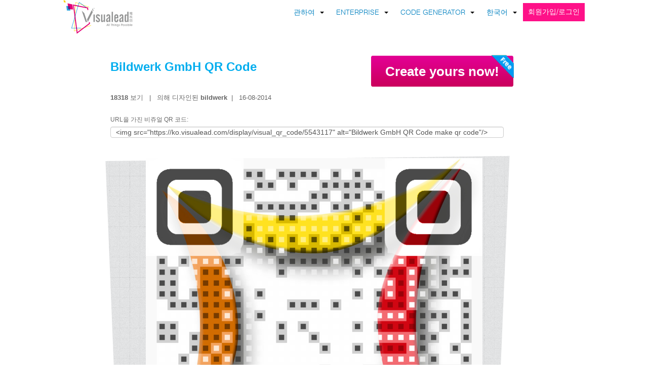

--- FILE ---
content_type: text/html; charset=UTF-8
request_url: https://ko.visualead.com/view/Bildwerk-GmbH-QR-Code-by-bildwerk-5543117/
body_size: 6834
content:
 <!DOCTYPE html>
    <html lang="ko">
<head>
<!-- Google Tag Manager -->
<script>(function(w,d,s,l,i){w[l]=w[l]||[];w[l].push({'gtm.start':
            new Date().getTime(),event:'gtm.js'});var f=d.getElementsByTagName(s)[0],
        j=d.createElement(s),dl=l!='dataLayer'?'&l='+l:'';j.async=true;j.src=
        'https://www.googletagmanager.com/gtm.js?id='+i+dl;f.parentNode.insertBefore(j,f);
    })(window,document,'script','dataLayer','GTM-TM9B9KN');</script>
<!-- End Google Tag Manager -->
<link rel="alternate" hreflang="en" href="https://www.visualead.com/view/Bildwerk-GmbH-QR-Code-by-bildwerk-5543117/" />
<link rel="alternate" hreflang="nl" href="https://nl.visualead.com/view/Bildwerk-GmbH-QR-Code-by-bildwerk-5543117/" />
<link rel="alternate" hreflang="pl" href="https://pl.visualead.com/view/Bildwerk-GmbH-QR-Code-by-bildwerk-5543117/" />
<link rel="alternate" hreflang="pt" href="https://pt.visualead.com/view/Bildwerk-GmbH-QR-Code-by-bildwerk-5543117/" />
<link rel="alternate" hreflang="ko" href="https://ko.visualead.com/view/Bildwerk-GmbH-QR-Code-by-bildwerk-5543117/" />
<link rel="alternate" hreflang="es" href="https://es.visualead.com/view/Bildwerk-GmbH-QR-Code-by-bildwerk-5543117/" />
    <title>Bildwerk GmbH QR Code by bildwerk | Visualead</title>
    <meta name="keywords" content="Bildwerk GmbH QR Code, branded qr code, Picture QR Code" />
    <meta name="description" content="Weststr. 83
33790 Halle, Nordrhein-Westfalen, Germany
Phone	+49 5201 811580
Email	service@bildwerk-gmnh" />
    <meta name="author" content="Visualead Ltd."/>
    <link rel="canonical" href="https://ko.visualead.com/view/Bildwerk-GmbH-QR-Code-by-bildwerk-5543117"/>
    <meta name="og:type" content="article"/>
    <meta name="og:title" content="Explore hundreds of Custom QR Code Designs | Visualed"/>
    <meta name="og:url" content="https://www.visualead.com/explore-qr-code-designs"/>
    <meta name="og:description" content="창조적이고 효과적인 QR 코드 디자인 발견해라. QR 코드 가지고 있는 많은 디자인을 통해 검색 할 수 있습니다. 사용자 정의 QR 코드를 생성하고 영감을 얻으십시오."/>
    <meta name="og:site_name" content="사용자 정의 QR 코드 디자인 발견"/>
    <meta name="og:image" content="https://ko.visualead.com/display/visual_qr_code/5543117"/>

	<link rel="stylesheet" type="text/css" href="/css/style.css" />
	<link rel="stylesheet" type="text/css" href="/css/visualead_style_v2.css" />
	<link rel="stylesheet" type="text/css" href="/css/subscriptions_css.css" />

	<link rel="stylesheet" type="text/css" href="/css/design-v4/css/style.css" />

	<link rel="stylesheet" type="text/css" href="/css/design-v4/fonts/fonts.css" />
	<link rel="stylesheet" type="text/css" href="/js/fancybox/jquery.fancybox-1.3.4.min.css" />
	<link rel="stylesheet" type="text/css" href="/css/bootstrap.min.css" />
	<link rel="stylesheet" type="text/css" href="/css/bootstrap-responsive.min.css" />
	<link rel="stylesheet" type="text/css" href="/css/design-v4/css/navigation.css" />

	<script type="text/javascript" src="//ajax.googleapis.com/ajax/libs/jquery/1.7.2/jquery.min.js"></script>

	<script type="text/javascript" src="/css/design-v4/js/navigation.js"></script>
	<script type="text/javascript" src="/js/masonry.js"></script>
	<script type="text/javascript" src="/js/jquery.lazyload.js"></script>
	<script type="text/javascript" src="/js/jquery.placeholder.js"></script>
	<script type="text/javascript" src="/js/jquery.fancybox-1.3.4.pack.js"></script>
	<script type="text/javascript" src="/js/bootstrap.min.js"></script>
	<script type="text/javascript" src="/js/visualead_generic_design_v4.js"></script>
<link href="https://ko.visualead.com/favicon.ico" type="image/x-icon" rel="icon" /><link href="https://ko.visualead.com/favicon.ico" type="image/x-icon" rel="shortcut icon" />
	<link rel="stylesheet" type="text/css" href="/css/style_kor.css" />
<script type="text/javascript">
//<![CDATA[
$(document).ready(function () {
$('a.zoom1').fancybox();

$('.embedded_input').focus(function(){
    $(this).select();
});

});
//]]>
</script>




    <script type="text/javascript">
        ddsmoothmenu.init({
            mainmenuid: "navigation",
            orientation: 'h',
            classname: 'navigation',
            contentsource: "markup"
        })
    </script>



    <script>
        $(document).ready(function(){
            $('.coming_soon').tooltip();
            $('.tooltip_question').tooltip();
            //$('a[href^="#"]').on('click',function (e) {
            $('#back_to_top, #open_create_bottom').on('click',function (e) {
                e.preventDefault();

                var target = this.hash,
                    $target = $(target);

                $('html, body').stop().animate({
                    'scrollTop': $target.offset().top-0
                }, 1200, 'swing', function () {
                });
            });

                        $('img.lazy_image').lazyload({
                skip_invisible : false,
                effect : 'fadeIn',
                threshold: 200
            });
            
            $('#feed_boxes').masonry({
                itemSelector : '.feed_box',
                columnWidth : 245,
                isAnimated: true
            });



            $('.box').hover(function(){
               $(this).find('span').animate({
                   'bottom' : '-40px'
               }, 200);
            }, function(){
                $(this).find('span').animate({
                    'bottom' : '-115px'
                }, 200);
            });





        });
    </script>

        
    <!-- start google analytics -->
    <script type="text/javascript">

        var _gaq = _gaq || [];
        _gaq.push(['_setAccount', 'UA-33564887-1']);
        _gaq.push(['_setDomainName', 'visualead.com']);
        _gaq.push(['_trackPageview']);

        (function() {
            var ga = document.createElement('script'); ga.type = 'text/javascript'; ga.async = true;
            ga.src = ('https:' == document.location.protocol ? 'https://ssl' : 'http://www') + '.google-analytics.com/ga.js';
            //ga.src = ('https:' == document.location.protocol ? 'https://' : 'http://') + 'stats.g.doubleclick.net/dc.js';
            var s = document.getElementsByTagName('script')[0]; s.parentNode.insertBefore(ga, s);
        })();

    </script>
    <!-- end google anlytics -->
        <script type="text/javascript" src="//w.sharethis.com/button/buttons.js"></script>
        <script type="text/javascript">stLight.options({publisher: "f1c939dc-2eec-486f-9013-2fef02da1a27", doNotHash: false, doNotCopy: false, hashAddressBar: false});</script>


        <!-- start facebook -->
        <div id="fb-root"></div>
        <script type="text/javascript">
            $(document).ready(function(){
                (function(d, s, id) {
                    var js, fjs = d.getElementsByTagName(s)[0];
                    if (d.getElementById(id)) return;
                    js = d.createElement(s); js.id = id;
                    js.src = "//connect.facebook.net/en_US/all.js#xfbml=1&appId=370352696317998";
                    fjs.parentNode.insertBefore(js, fjs);
                }(document, 'script', 'facebook-jssdk'));
            });

        </script>
    
    <script>
        $(document).ready(function() {

            $('.zoom1').fancybox({
                'overlayColor': '#fff'
            });

            //vendor script
            $('#header')
                .css({ 'top':-50 })
                .delay(1000)
                .animate({'top': 0}, 800);

            $('#footer')
                .css({ 'bottom':-15 })
                .delay(1000)
                .animate({'bottom': 0}, 800);

            //blocksit define
            /*$(window).load( function() {
                $('#container').BlocksIt({
                    numOfCol: 4,
                    offsetX: 8,
                    offsetY: 8
                });
            });*/

            
            $('.dropdown').dropdown();

        });
    </script>




</head>

<body>
    <!-- Google Tag Manager (noscript) -->
    <noscript>
        <iframe src="https://www.googletagmanager.com/ns.html?id=GTM-TM9B9KN"
                height="0" width="0" style="display:none;visibility:hidden"></iframe>
    </noscript>
    <!-- End Google Tag Manager (noscript) -->
    


<!--START CINTAINER-->
<div class="container" style="width: 100%;padding: 0;margin: 0;">
    <!--START WRAPPER-->
    <div class="wrapper">
        <!--START HEADER-->
        <div class="header">
            <div class="main">
                <div class="logo" id="home">
                    <a href="https://ko.visualead.com/"><img src="/css/design-v4/images/logo.png" alt="" width="212" height="67" /></a>                </div>
                                <div class="header_right">

                    <div id="navigation" class="navigation">
                        <ul>
                                                    <li class="top_menu_level">
                                <a href="#/">관하여<b class="caret"></b></a>
                                <ul class="dropdown-menu">
                                    <li>
                                        <a href="https://corporate.visualead.com/company/">COMPANY</a>                                    </li>
                                    <li>
                                        <a href="https://corporate.visualead.com/technology/">TECHNOLOGY</a>                                    </li>
                                </ul>
                            </li>
                            <li class="top_menu_level">
                                <a href="#/">ENTERPRISE<b class="caret"></b></a>
                                <ul class="dropdown-menu">
                                    <li>
                                        <a href="https://corporate.visualead.com/smart-packaging/">SMART PACKAGING</a>                                    </li>
                                    <li>
                                        <a href="https://corporate.visualead.com/brand-protection/">BRAND PROTECTION</a>                                    </li>
                                    <li>
                                        <a href="https://corporate.visualead.com/mixed-reality/">MIXED REALITY</a>                                    </li>
                                </ul>
                            </li>
                            <li class="top_menu_level">
                                <a href="#/">Code Generator<b class="caret"></b></a>
                                <ul class="dropdown-menu">
                                    <li>
                                        <a href="/#solutions">SOLUTION</a>                                    </li>
                                    <li>
                                        <a href="http://blog.visualead.com/" target="_blank">블로그</a>                                    </li>
                                    <li>
                                        <a href="http://blog.visualead.com/how-it-works/" target="_blank">사용법</a>                                    </li>
                                    <li>
                                        <a href="http://blog.visualead.com/qr-code-types/" target="_blank">QR 코드 유형들</a>                                    </li>
                                </ul>
                            </li>

                        
                        <li class="top_menu_level"><a href="#" class="dropdown-toggle" data-toggle="dropdown" style="padding-right: 10px;">한국어<b class="caret"></b></a><ul class="dropdown-menu no-border-left" role="menu"><li><a href="https://www.visualead.com/view/Bildwerk-GmbH-QR-Code-by-bildwerk-5543117/">English</a></li><li><a href="https://www.visualead.com/view/Bildwerk-GmbH-QR-Code-by-bildwerk-5543117/">Deutsch</a></li><li><a href="https://nl.visualead.com/view/Bildwerk-GmbH-QR-Code-by-bildwerk-5543117/">Nederlands</a></li><li><a href="https://pl.visualead.com/view/Bildwerk-GmbH-QR-Code-by-bildwerk-5543117/">Polski</a></li><li><a href="https://es.visualead.com/view/Bildwerk-GmbH-QR-Code-by-bildwerk-5543117/">Español</a></li><li><a href="https://www.visualead.com/view/Bildwerk-GmbH-QR-Code-by-bildwerk-5543117/">Italiano</a></li><li><a href="https://pt.visualead.com/view/Bildwerk-GmbH-QR-Code-by-bildwerk-5543117/">Português</a></li><li><a href="https://www.visualead.com/view/Bildwerk-GmbH-QR-Code-by-bildwerk-5543117/">Pусский</a></li><li><a href="https://www.visualead.com/view/Bildwerk-GmbH-QR-Code-by-bildwerk-5543117/">中国的</a></li><li><a href="https://www.visualead.com/view/Bildwerk-GmbH-QR-Code-by-bildwerk-5543117/">日本語</a></li><li><a  href="https://www.visualead.com/qurify2/en/" title="English">Qurify-EN</a></li><li><a  href="https://www.visualead.com/qurify2/pt/" title="Português">Qurify-PT</a></li><li><a  href="https://www.visualead.com/qurify2/ru/" title="Русский">Qurify-RU</a></li><li><a  href="https://www.visualead.com/qurify2/tr/" title="Turkish">Qurify-TR</a></li><li><a  href="https://www.visualead.com/qurify2/it/" title="Italiano">Qurify-IT</a></li><li><a  href="https://www.visualead.com/qurify2/es/" title="Español">Qurify-ES</a></li><li><a  href="https://www.visualead.com/qurify2/nl/" title="Dutch">Qurify-NL</a></li></ul>
                        
                                                    <li class="top_menu_level special pr_hp" style="margin-top: 1px;">
                                <a href="#/" id="open_create" style="display: block-inline;border: none !important;">회원가입/로그인</a>                            </li>
                                                
                        </ul>
                    </div>
                    <div class="clear"></div>
                </div>
                <div class="clear"></div>
                    
        
        <div class="view_header">
    <h1>Bildwerk GmbH QR Code</h1>
    <div style="float: right;position: inherit;" id="call_to_action_button">
        <form action="/displays/add_edit_display/" method="link">
            <button type="submit">Create yours now!</button>
        </form>
    </div>
    <div class="qr_code_info"><span class="special_weight">18318</span> 보기 &nbsp; | &nbsp; 의해 디자인된 <span class="special_weight special_decoration">bildwerk</span>&nbsp; | &nbsp; 16-08-2014</div>
    <div style="float: left; width: 800px; margin-top: 25px; margin-bottom: 20px;">

        


        <span class='st_facebook_hcount' st_url="https://ko.visualead.com/view/Bildwerk-GmbH-QR-Code-by-bildwerk-5543117" displayText='Facebook'></span>
        <span class='st_twitter_hcount' st_url="https://ko.visualead.com/view/Bildwerk-GmbH-QR-Code-by-bildwerk-5543117" displayText='Tweet'></span>
        <span class='st_pinterest_hcount' st_url="https://ko.visualead.com/view/Bildwerk-GmbH-QR-Code-by-bildwerk-5543117" displayText='Pinterest'></span>
        <span class='st_stumbleupon_hcount' st_url="https://ko.visualead.com/view/Bildwerk-GmbH-QR-Code-by-bildwerk-5543117" displayText='StumbleUpon'></span>
        <span class='st_googleplus_hcount' st_url="https://ko.visualead.com/view/Bildwerk-GmbH-QR-Code-by-bildwerk-5543117" displayText='Google +'></span>
        <span class='st_linkedin_hcount' st_url="https://ko.visualead.com/view/Bildwerk-GmbH-QR-Code-by-bildwerk-5543117" displayText='LinkedIn'></span>
        <div class="embedded_text" style="clear: both">
            URL을 가진 비쥬얼 QR 코드: <input class="embedded_input"  type="text" value='<img src="https://ko.visualead.com/display/visual_qr_code/5543117" alt="Bildwerk GmbH QR Code make qr code"/>'></input>
        </div>
    </div>

</div>
<div class="view_qr_image_holder">
        <!--<div class="nav view_next" style="margin-top: px"></div>
        <div class="nav view_previous" style="margin-top: px"></div>-->

    <div class="qr_image_holder_center" style=" 0; min-height: 350px;">
        <img src="https://s3.amazonaws.com/vqrs.visualead.com/preview/CLT2O_us.jpg" width="665" height="701.94444444444" alt="Bildwerk GmbH QR Code" title="Bildwerk GmbH QR Code make qr code" style="margin-left: 70px; margin-top: 0px;" />    </div>
    <div class="embedded_text">
        <p style="text-decoration:underline; color: #6a6a6a; font-weight:bold;">Bildwerk GmbH QR Code description:</p><br /><p style="color: #6a6a6a;">Weststr. 83
33790 Halle, Nordrhein-Westfalen, Germany
Phone	+49 5201 811580
Email	service@bildwerk-gmnh.de
Website	http://www.bildwerk-gmbh.de</p>    </div>
</div>

<div id="facebook_comments_view">
    <div class="fb-comments" data-href="http://ko.visualead.com/view/5543117/" data-num-posts="2" data-width="805"></div>
    <p>Related: Bildwerk GmbH QR Code, branded qr code, Picture QR Code</p>
</div>




<div class="clear_both"></div>

</div>
                <!--START FOOTER-->
                    <div class="footer">
    <div class="main">
                    <div class="foot_box">
                <h4>소셜네크웍</h4>
                <ul>
                    <li>
                        <a href="https://www.facebook.com/visualead/" target="_blank">페이스 북</a>                    </li>
                    <li>
                        <a href="https://www.twitter.com/visualead/" target="_blank">Twitter</a>                    </li>
                   <!-- <li>
                                            </li>-->
                </ul>
            </div>
            <div class="foot_box">
                <h4>정보</h4>
                <ul>
                    <li>
                        <a href="https://corporate.visualead.com/company/">회사</a>                    </li>
                    <li>
                        <a href="https://corporate.visualead.com/technology/">기술</a>                    </li>
                   <!-- <li>
                        <a href="https://press.visualead.com/">언론</a>                    </li>
                    <li>
                        <a href="https://press.visualead.com/">미디어 키트</a>                    </li>-->
                    <li>
                        <a href="/posts/contact/">연락처</a>                    </li>
                    <!--<li>
                        <a href="/posts/jobs_page/">Jobs</a>                    </li>-->
                </ul>
            </div>
            <div class="foot_box">
                <h4>ENTERPRISE</h4>
                <ul>
                    <li>
                        <a href="https://corporate.visualead.com/">Overview</a>                    </li>
                    <li>
                        <a href="https://corporate.visualead.com/smart-packaging/">Smart Packaging</a>                    </li>
                    <li>
                        <a href="https://corporate.visualead.com/brand-protection/">Brand Protection</a>                    </li>
                    <li>
                        <a href="https://corporate.visualead.com/mixed-reality/">Mixed Reality</a>                    </li>
                </ul>
            </div>
            <div class="foot_box_last">
                <h4>CODE GENERATOR</h4>
                <ul>
                    <li>
                        <a href="/#solutions">Solution</a>                    </li>
                    <li>
                        <a href="http://blog.visualead.com/" target="_blank">블로그</a>                    </li>
                    <li>
                        <a href="/posts/pricing/">가격</a>                    </li>
                    <li>
                        <a href="https://support.visualead.com/" target="_blank">지원</a>                    </li>
                    <li>
                        <a href="/posts/learn/">QR 코드 자습서</a>                    </li>
                    <li>
                        <a href="/posts/view/5/">이용 약관</a>                    </li>
                    <li>
                        <a href="/posts/view/4/">개인 정보 보호 정책</a>                    </li>
                </ul>
            </div>
                <div class="clear"></div>
        <p style="font-size: 12px;">Copyright 2012-2026 Visualead all rights reserved. QR Code is a registered trademark of Denso Wave Incorporated. Visual QR Code is a registered trademark of Visualead.</p>
    </div>
</div>                <!--END FOOTER-->
            </div>
            <!--END WRAPPER-->
        </div>
        <!--END CINTAINER-->


        <div id="cover"></div>
        <div id="loader"><img src="/img/ajax-loader.gif" width="100" height="100" alt="로드 중 ..." /></div>
        <div class="all_clear_cover clear_cover"></div>
        <div class="all_clear_cover shadow"></div>
    
<div class="visualead_login_pop_up">

    <div class="signin_con" id="login_sign_up_holder">
        <div class="cross_btn">
            <a href="#" class="close_1">
                <img src="/css/design-v4/images/cross_btn.png" alt="" />            </a>
        </div>
        <div class="sign_left">
            <h3>로그인</h3>
            <form id="login_form" status="login"  action="/users/create_account/" rel="/users/create_account/" method="post">
                <input name="data[User][email]" type="text" class="textbox" id="email" onfocus="if (value == '이메일:') {value =''}" onblur="if (value == '') {value = '이메일:'}" value="이메일:"/>
                <p><span>예를 들면 yourname@gmail.com</span></p>
                <div class="clear"></div>
                <input name="data[User][password]" type="password" class="" id="password" onfocus="if (value == 'Password') {value =''}" onblur="if (value == '') {value = 'Password'}" value="Password"/>
                <div class="clear"></div>
                <div class="chk_gr">
                    <div class="radio_btn">
                        <div class="input checkbox"><input type="hidden" name="data[User][remember]" id="UserRemember_" value="0"/><input type="checkbox" name="data[User][remember]"  value="1" id="UserRemember"/></div>                    </div>
                    <div class="chk_text">기억해 주십시오.</div>

                    <div class="clear"></div>
                </div>

                <div class="chk_gr_right">
                                        <div class="chk_text"><a class="recover_password" href="#">비밀번호를 잊어 버렸습니까?</a></div>
                                        <div class="clear"></div>
                </div>
                <div class="clear"></div>
                <input name="" type="submit" class="submit" value="진행" />
            </form>
            <div class="clear"></div>
        </div>
        <div class="sign_mid">
            <div class="mid_top"></div>
            <div class="mid_mid">또는</div>
            <div class="mid_btm"></div>
        </div>
        <div class="sign_right">
            <h3>당신의 쇼셜 계정을 가지고 아래 로그인을 클릭하십시오.</h3>

            
                                                <div class="social_1"><a href="/kor/users/auth_login/facebook">페이스 북으로 로그인</a></div>

                    
                    <div class="social_2" ><a href="/kor/users/auth_login/google/">
                        구글에 로그인</a></div>
                            <div class="term_policy" style="font-size: 12px;">
                * 가입하면, 당신은 동의 우리<a href="https://ko.visualead.com/posts/view/5/" style="margin: 0;float: none;">이용 약관</a> 과 <a href="https://ko.visualead.com/posts/view/4/" style="margin: 0;float: none;">개인 정보 보호 정책</a>.
            </div>
            <div class="clear"></div>
			<div style="float: right; margin-top: 3rem;">
				<a href="https://www.qrstuff.com/visualead-welcome?mt_source=visualead" class="btn btn-secondary btn-lg">Sign up with Qrstuff</a>
			</div>
			<div class="clear"></div>
        </div>
        <div class="clear"></div>
    </div>


    <div id="password_recover_holder">
        <div class="signin_con_for">
            <div class="cross_btn">
                <a href="#" class="close_2">
                    <img src="/css/design-v4/images/cross_btn.png" alt="" />                </a>
            </div>
            <div class="sign_left_for" id="password_reset">
                <div id="reset_holder">
                    <h3>비밀번호 분실</h3>

                        <p>귀하의 이메일 주소를 입력하고 우리는 당신에게 비밀번호를 재설정 할 수 있는 링크를 보내드립니다</p>
                        <input name="email" type="text" class="textbox" id="email_reset" placeholder="Email :" />
                        <p><span>e.g. yourname@gmail.com</span></p>
                        <div class="clear"></div>
                        <div class="chk_gr">
                            <div class="chk_text"><a href="#" id="back_to_log_in"> &#171; 로그인 돌아가기 </a></div>
                            <div class="clear"></div>
                        </div>
                        <div class="clear"></div>
                        <input name="" id="submit_password_reset" type="submit" class="submit" value="진행" />
                    <div class="clear"></div>
                </div>
                <div id="reset_response"></div>
            </div>
            <div class="clear"></div>
        </div>
    </div>

</div>

<script type="text/javascript">
    $(document).ready(function(){

       $('.close_1, .close_2').focus(function(){
           $('.shadow').fadeOut();
           $('.all_clear_cover').fadeOut();
           $('.alert').fadeOut();
           $('.visualead_login_pop_up').slideUp();
           //switch_recover();

       });




       $('#submit_password_reset').click(function(e){
           e.preventDefault();
            var email =  $('#email_reset').val();
            if(email == '' || email == ' ' || email == 'Email :'){
                alert('Please enter a valid email.');
                return false;
            } else {
                $('#reset_holder').fadeOut();
                $('#reset_response').fadeIn();
                $('#reset_response').html('<img src="/img/email_reser_loader.gif" alt="" />');

                $.ajax({
                    type: 'POST',
                    url: '/users/password_reset_ajax/',
                    dataType: 'json',
                    data: {email: email}
                }).done(function (data) {
                    if (data.message == "We are sorry, but we can't find your email in our system.") {
                        $('#reset_response').html(data.message + ' Form will reset shortly.');
                    } else {
                        $('#reset_response').html(data.message + ' Form will reset shortly.');
                    }
                    //   $('#reset_response').html(data.message);
                    $('#reset_holder').delay(10000).fadeIn();
                    $('#reset_response').delay(10000).fadeOut();
                }).fail(function () {
                    alert('There was an error. Please try again. If the issue persists, contact us through the contact page. Error 8300');
                });


            }
       });



    });


</script>
<style type="text/css">

</style>
</body>
</html>


--- FILE ---
content_type: text/css
request_url: https://ko.visualead.com/css/style_kor.css
body_size: 246
content:
.make_btn a, .got_btn a{
    font-size: 20px;
}
h3.below_header_h2{
    font-size: 32px;
}
.gallery_feed_box .bottom_info.right{
    width: 75px;
    right: 5px;
}
.or_con{
    width: 40px;
}
.body_main_editor h2{
    /*float: left;*/
}
#qrinfos_content_holder_inner #QrinfoInfoTypeAllStart span{
    margin-top: 30px;
}
.buy_btn a,.buy_btn a:hover{
    font-size: 14px;
}